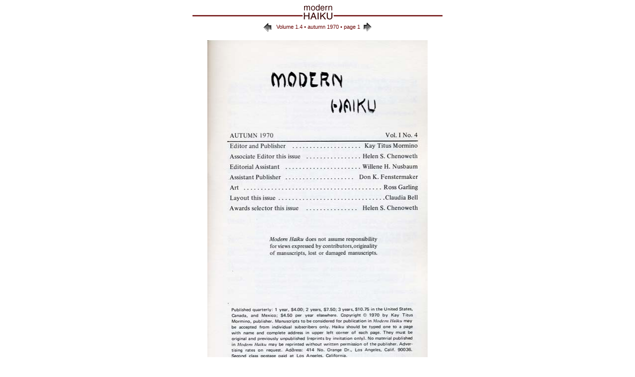

--- FILE ---
content_type: text/html
request_url: https://modernhaiku.org/MH-Archive/issue01-4/pages/mh_1-4_001.html
body_size: 489
content:
<HTML>
	<HEAD>

		<TITLE>Modern Haiku 1.4 &bull; autumn 1970 &bull; page 1</TITLE>
		<META name="generator" content="Adobe Photoshop(R) CS Web Photo Gallery">
		<meta http-equiv="Content-Type" content="text/html; charset=iso-8859-1">
<link rel="icon" href="../favicon.ico" type="image/x-icon">
<link rel="shortcut icon" href="../favicon.ico" type="image/x-icon">
        <link rel="stylesheet" href="../../brooksstyle.css" title="haiku style" type="text/css">
	</HEAD>

<BODY bgcolor=#FFFFFF text=#000000 link=#0000FF vlink=#800080 alink=#FF0000>
<table width="1000" border="0" cellspacing="0" cellpadding="0" align="center">
  <tr>
    <td valign="middle"><div align="center">
      <p><a href="../index.html"><img src="../../graphics/centerednameplate.gif" width="504" height="32" border="0"><br>
      </a><a href="mh_1-4_000.html"><img src="../../graphics/previous.gif" alt="Previous" width="30" height="30" border="0" align="absmiddle"></a>&nbsp;Volume 1.4 &bull; autumn 1970 &bull; page 1<A href="mh_1-4_002.html"><IMG src="../../graphics/next.gif" alt="Next" width="30" height="30" border="0" align="absmiddle"></A></p>
      <table width="500" border="0" cellspacing="0" cellpadding="0">
        <tr>
          <td align="center" valign="top"><p><a href="mh_1-4_002.html"><img src="../images/mh_1-4_001.jpg" height="700" width="444" border=0 alt="mh_1-4_001"></a></p>
                <p>&nbsp;</p></td>
        </tr>
      </table>
      <p>
        <embed src="../../pagesounds/Pop.wav" width="0" height="0" autoplay="true"></embed>
      </p>
      <table width="980" border="0" cellspacing="0" cellpadding="0">
        <tr>
          <td valign="middle"><p align="center"><img src="../../graphics/redbarsideways.gif" width="504" height="1"></p>
                <p align="center"><font face="Verdana, Arial, Helvetica, sans-serif">&copy; 2010 
                  Modern Haiku Press &#149; <a href="http://www.modernhaiku.org">http://www.modernhaiku.org</a></font></p></td>
        </tr>
      </table>
    </div></td>
  </tr>
</table>

</BODY>

</HTML>
